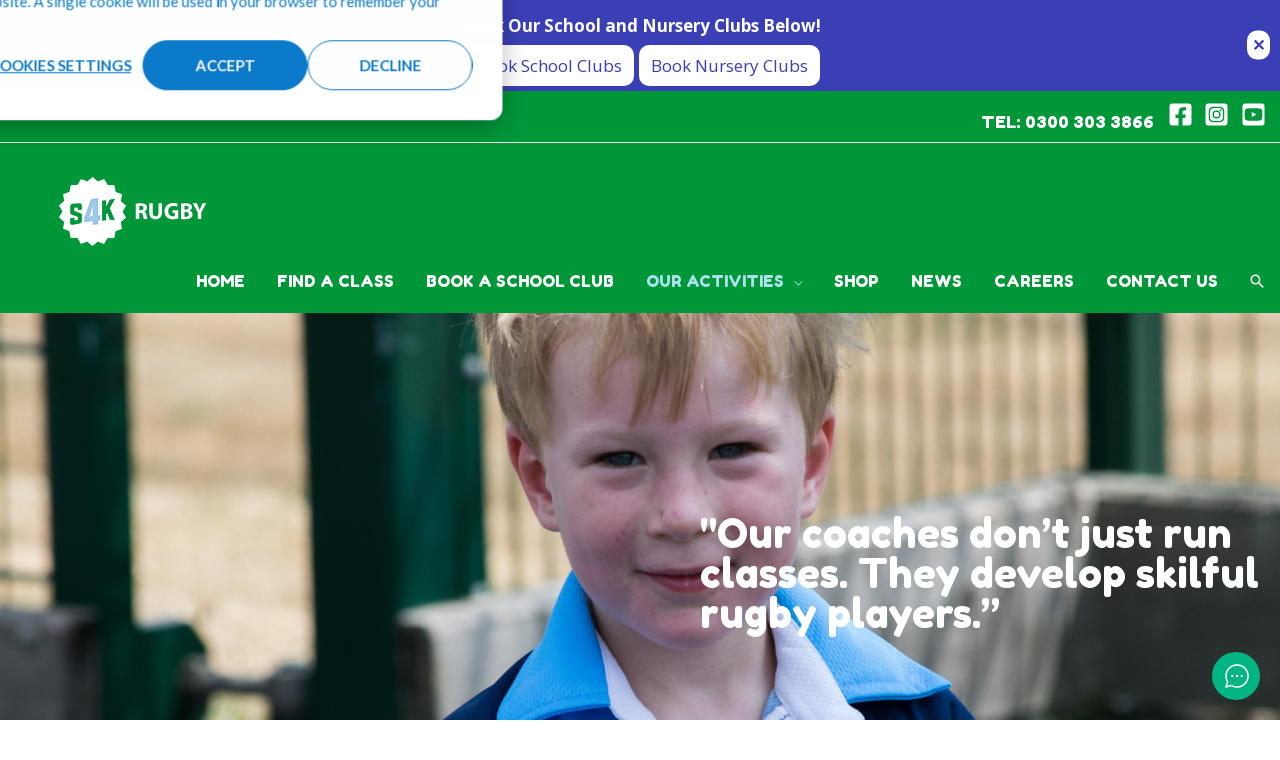

--- FILE ---
content_type: text/css
request_url: https://sport4kids.biz/wp-content/cache/wpo-minify/1762568577/assets/wpo-minify-footer-e885195c.min.css
body_size: 2316
content:
.mejs-container{clear:both;max-width:100%}.mejs-container *{font-family:Helvetica,Arial}.mejs-container,.mejs-container .mejs-controls,.mejs-embed,.mejs-embed body{background:#222}.mejs-time{font-weight:400;word-wrap:normal}.mejs-controls a.mejs-horizontal-volume-slider{display:table}.mejs-controls .mejs-horizontal-volume-slider .mejs-horizontal-volume-current,.mejs-controls .mejs-time-rail .mejs-time-loaded{background:#fff}.mejs-controls .mejs-time-rail .mejs-time-current{background:#0073aa}.mejs-controls .mejs-horizontal-volume-slider .mejs-horizontal-volume-total,.mejs-controls .mejs-time-rail .mejs-time-total{background:rgba(255,255,255,.33)}.mejs-controls .mejs-horizontal-volume-slider .mejs-horizontal-volume-current,.mejs-controls .mejs-horizontal-volume-slider .mejs-horizontal-volume-total,.mejs-controls .mejs-time-rail span{border-radius:0}.mejs-overlay-loading{background:0 0}.mejs-controls button:hover{border:none;-webkit-box-shadow:none;box-shadow:none}.me-cannotplay{width:auto!important}.media-embed-details .wp-audio-shortcode{display:inline-block;max-width:400px}.audio-details .embed-media-settings{overflow:visible}.media-embed-details .embed-media-settings .setting span:not(.button-group){max-width:400px;width:auto}.media-embed-details .embed-media-settings .checkbox-setting span{display:inline-block}.media-embed-details .embed-media-settings{padding-top:0;top:28px}.media-embed-details .instructions{padding:16px 0;max-width:600px}.media-embed-details .setting .remove-setting,.media-embed-details .setting p{color:#a00;font-size:10px;text-transform:uppercase}.media-embed-details .setting .remove-setting{padding:5px 0}.media-embed-details .setting a:hover{color:#dc3232}.media-embed-details .embed-media-settings .checkbox-setting{float:none;margin:0 0 10px}.wp-video{max-width:100%;height:auto}.wp_attachment_holder .wp-audio-shortcode,.wp_attachment_holder .wp-video{margin-top:18px}.wp-video-shortcode video,video.wp-video-shortcode{max-width:100%;display:inline-block}.video-details .wp-video-holder{width:100%;max-width:640px}.wp-playlist{border:1px solid #ccc;padding:10px;margin:12px 0 18px;font-size:14px;line-height:1.5}.wp-admin .wp-playlist{margin:0 0 18px}.wp-playlist video{display:inline-block;max-width:100%}.wp-playlist audio{display:none;max-width:100%;width:400px}.wp-playlist .mejs-container{margin:0;max-width:100%}.wp-playlist .mejs-controls .mejs-button button{outline:0}.wp-playlist-light{background:#fff;color:#000}.wp-playlist-dark{color:#fff;background:#000}.wp-playlist-caption{display:block;max-width:88%;overflow:hidden;text-overflow:ellipsis;white-space:nowrap;font-size:14px;line-height:1.5}.wp-playlist-item .wp-playlist-caption{text-decoration:none;color:#000;max-width:-webkit-calc(100% - 40px);max-width:calc(100% - 40px)}.wp-playlist-item-meta{display:block;font-size:14px;line-height:1.5}.wp-playlist-item-title{font-size:14px;line-height:1.5}.wp-playlist-item-album{font-style:italic;overflow:hidden;text-overflow:ellipsis;white-space:nowrap}.wp-playlist-item-artist{font-size:12px;text-transform:uppercase}.wp-playlist-item-length{position:absolute;right:3px;top:0;font-size:14px;line-height:1.5}.rtl .wp-playlist-item-length{left:3px;right:auto}.wp-playlist-tracks{margin-top:10px}.wp-playlist-item{position:relative;cursor:pointer;padding:0 3px;border-bottom:1px solid #ccc}.wp-playlist-item:last-child{border-bottom:0}.wp-playlist-light .wp-playlist-caption{color:#333}.wp-playlist-dark .wp-playlist-caption{color:#ddd}.wp-playlist-playing{font-weight:700;background:#f7f7f7}.wp-playlist-light .wp-playlist-playing{background:#fff;color:#000}.wp-playlist-dark .wp-playlist-playing{background:#000;color:#fff}.wp-playlist-current-item{overflow:hidden;margin-bottom:10px;height:60px}.wp-playlist .wp-playlist-current-item img{float:left;max-width:60px;height:auto;margin-right:10px;padding:0;border:0}.rtl .wp-playlist .wp-playlist-current-item img{float:right;margin-left:10px;margin-right:0}.wp-playlist-current-item .wp-playlist-item-artist,.wp-playlist-current-item .wp-playlist-item-title{overflow:hidden;text-overflow:ellipsis;white-space:nowrap}.wp-audio-playlist .me-cannotplay span{padding:5px 15px}.elementor-9306 .elementor-element.elementor-element-24e3625:not(.elementor-motion-effects-element-type-background),.elementor-9306 .elementor-element.elementor-element-24e3625>.elementor-motion-effects-container>.elementor-motion-effects-layer{background-color:#fff}.elementor-9306 .elementor-element.elementor-element-24e3625{transition:background 0.3s,border 0.3s,border-radius 0.3s,box-shadow 0.3s}.elementor-9306 .elementor-element.elementor-element-24e3625>.elementor-background-overlay{transition:background 0.3s,border-radius 0.3s,opacity 0.3s}.elementor-9306 .elementor-element.elementor-element-14abc1a{text-align:center}.elementor-9306 .elementor-element.elementor-element-14abc1a>.elementor-widget-container{margin:0 0 0 0;padding:5px 0 0 0}.elementor-9306 .elementor-element.elementor-element-5b8246e:not(.elementor-motion-effects-element-type-background),.elementor-9306 .elementor-element.elementor-element-5b8246e>.elementor-motion-effects-container>.elementor-motion-effects-layer{background-color:#fff}.elementor-9306 .elementor-element.elementor-element-5b8246e{border-style:solid;border-width:1px 0 0 0;border-color:#0d7bca;transition:background 0.3s,border 0.3s,border-radius 0.3s,box-shadow 0.3s;margin-top:0;margin-bottom:0;padding:0 0 0 0}.elementor-9306 .elementor-element.elementor-element-5b8246e,.elementor-9306 .elementor-element.elementor-element-5b8246e>.elementor-background-overlay{border-radius:0 0 0 0}.elementor-9306 .elementor-element.elementor-element-5b8246e>.elementor-background-overlay{transition:background 0.3s,border-radius 0.3s,opacity 0.3s}.elementor-9306 .elementor-element.elementor-element-1d4d89f>.elementor-widget-wrap>.elementor-widget:not(.elementor-widget__width-auto):not(.elementor-widget__width-initial):not(:last-child):not(.elementor-absolute){margin-bottom:0}.elementor-9306 .elementor-element.elementor-element-02d26e8 .elementor-tab-title{border-width:0;padding:0 0 0 0}.elementor-9306 .elementor-element.elementor-element-02d26e8 .elementor-tab-content{border-width:0}.elementor-9306 .elementor-element.elementor-element-02d26e8 .elementor-toggle-item:not(:last-child){margin-bottom:0}.elementor-9306 .elementor-element.elementor-element-02d26e8 .elementor-toggle-title,.elementor-9306 .elementor-element.elementor-element-02d26e8 .elementor-toggle-icon{color:#0d7bca}.elementor-9306 .elementor-element.elementor-element-02d26e8 .elementor-toggle-icon svg{fill:#0d7bca}.elementor-9306 .elementor-element.elementor-element-02d26e8 .elementor-toggle-title{font-size:13px;font-weight:400}.elementor-9306 .elementor-element.elementor-element-02d26e8 .elementor-tab-title .elementor-toggle-icon i:before{color:#fff}.elementor-9306 .elementor-element.elementor-element-02d26e8 .elementor-tab-title .elementor-toggle-icon svg{fill:#fff}.elementor-9306 .elementor-element.elementor-element-02d26e8 .elementor-toggle-icon.elementor-toggle-icon-left{margin-right:0}.elementor-9306 .elementor-element.elementor-element-02d26e8 .elementor-toggle-icon.elementor-toggle-icon-right{margin-left:0}.elementor-9306 .elementor-element.elementor-element-02d26e8>.elementor-widget-container{margin:0 0 0 0;padding:0 0 0 0}.elementor-9306 .elementor-element.elementor-element-4d790f9>.elementor-widget-wrap>.elementor-widget:not(.elementor-widget__width-auto):not(.elementor-widget__width-initial):not(:last-child):not(.elementor-absolute){margin-bottom:0}.elementor-9306 .elementor-element.elementor-element-0ecd44e .elementor-tab-title{border-width:0;padding:0 0 0 0}.elementor-9306 .elementor-element.elementor-element-0ecd44e .elementor-tab-content{border-width:0;padding:0 0 0 0}.elementor-9306 .elementor-element.elementor-element-0ecd44e .elementor-toggle-item:not(:last-child){margin-bottom:0}.elementor-9306 .elementor-element.elementor-element-0ecd44e .elementor-toggle-title,.elementor-9306 .elementor-element.elementor-element-0ecd44e .elementor-toggle-icon{color:#0d7bca}.elementor-9306 .elementor-element.elementor-element-0ecd44e .elementor-toggle-icon svg{fill:#0d7bca}.elementor-9306 .elementor-element.elementor-element-0ecd44e .elementor-toggle-title{font-size:13px;font-weight:400}.elementor-9306 .elementor-element.elementor-element-0ecd44e .elementor-tab-title .elementor-toggle-icon i:before{color:#fff}.elementor-9306 .elementor-element.elementor-element-0ecd44e .elementor-tab-title .elementor-toggle-icon svg{fill:#fff}.elementor-9306 .elementor-element.elementor-element-0ecd44e .elementor-toggle-icon.elementor-toggle-icon-left{margin-right:0}.elementor-9306 .elementor-element.elementor-element-0ecd44e .elementor-toggle-icon.elementor-toggle-icon-right{margin-left:0}.elementor-9306 .elementor-element.elementor-element-0ecd44e>.elementor-widget-container{margin:0 0 0 0;padding:0 0 0 0}.elementor-9306 .elementor-element.elementor-element-157a201>.elementor-widget-wrap>.elementor-widget:not(.elementor-widget__width-auto):not(.elementor-widget__width-initial):not(:last-child):not(.elementor-absolute){margin-bottom:0}.elementor-9306 .elementor-element.elementor-element-083dd83 .elementor-tab-title{border-width:0;padding:0 0 0 0}.elementor-9306 .elementor-element.elementor-element-083dd83 .elementor-tab-content{border-width:0}.elementor-9306 .elementor-element.elementor-element-083dd83 .elementor-toggle-item:not(:last-child){margin-bottom:0}.elementor-9306 .elementor-element.elementor-element-083dd83 .elementor-toggle-title,.elementor-9306 .elementor-element.elementor-element-083dd83 .elementor-toggle-icon{color:#0d7bca}.elementor-9306 .elementor-element.elementor-element-083dd83 .elementor-toggle-icon svg{fill:#0d7bca}.elementor-9306 .elementor-element.elementor-element-083dd83 .elementor-toggle-title{font-size:13px;font-weight:400}.elementor-9306 .elementor-element.elementor-element-083dd83 .elementor-tab-title .elementor-toggle-icon i:before{color:#fff}.elementor-9306 .elementor-element.elementor-element-083dd83 .elementor-tab-title .elementor-toggle-icon svg{fill:#fff}.elementor-9306 .elementor-element.elementor-element-083dd83 .elementor-toggle-icon.elementor-toggle-icon-left{margin-right:0}.elementor-9306 .elementor-element.elementor-element-083dd83 .elementor-toggle-icon.elementor-toggle-icon-right{margin-left:0}.elementor-9306 .elementor-element.elementor-element-84eb9f7>.elementor-widget-wrap>.elementor-widget:not(.elementor-widget__width-auto):not(.elementor-widget__width-initial):not(:last-child):not(.elementor-absolute){margin-bottom:0}.elementor-9306 .elementor-element.elementor-element-deaf9cf .elementor-tab-title{border-width:0;padding:0 0 0 0}.elementor-9306 .elementor-element.elementor-element-deaf9cf .elementor-tab-content{border-width:0}.elementor-9306 .elementor-element.elementor-element-deaf9cf .elementor-toggle-item:not(:last-child){margin-bottom:0}.elementor-9306 .elementor-element.elementor-element-deaf9cf .elementor-toggle-title,.elementor-9306 .elementor-element.elementor-element-deaf9cf .elementor-toggle-icon{color:#0d7bca}.elementor-9306 .elementor-element.elementor-element-deaf9cf .elementor-toggle-icon svg{fill:#0d7bca}.elementor-9306 .elementor-element.elementor-element-deaf9cf .elementor-toggle-title{font-size:13px;font-weight:400}.elementor-9306 .elementor-element.elementor-element-deaf9cf .elementor-tab-title .elementor-toggle-icon i:before{color:#fff}.elementor-9306 .elementor-element.elementor-element-deaf9cf .elementor-tab-title .elementor-toggle-icon svg{fill:#fff}.elementor-9306 .elementor-element.elementor-element-deaf9cf .elementor-toggle-icon.elementor-toggle-icon-left{margin-right:0}.elementor-9306 .elementor-element.elementor-element-deaf9cf .elementor-toggle-icon.elementor-toggle-icon-right{margin-left:0}.elementor-9306 .elementor-element.elementor-element-517f7a9>.elementor-widget-wrap>.elementor-widget:not(.elementor-widget__width-auto):not(.elementor-widget__width-initial):not(:last-child):not(.elementor-absolute){margin-bottom:0}.elementor-9306 .elementor-element.elementor-element-01db74b .elementor-tab-title{border-width:0;padding:0 0 0 0}.elementor-9306 .elementor-element.elementor-element-01db74b .elementor-tab-content{border-width:0}.elementor-9306 .elementor-element.elementor-element-01db74b .elementor-toggle-item:not(:last-child){margin-bottom:0}.elementor-9306 .elementor-element.elementor-element-01db74b .elementor-toggle-title,.elementor-9306 .elementor-element.elementor-element-01db74b .elementor-toggle-icon{color:#0d7bca}.elementor-9306 .elementor-element.elementor-element-01db74b .elementor-toggle-icon svg{fill:#0d7bca}.elementor-9306 .elementor-element.elementor-element-01db74b .elementor-toggle-title{font-size:12px;font-weight:400}.elementor-9306 .elementor-element.elementor-element-01db74b .elementor-tab-title .elementor-toggle-icon i:before{color:#fff}.elementor-9306 .elementor-element.elementor-element-01db74b .elementor-tab-title .elementor-toggle-icon svg{fill:#fff}.elementor-9306 .elementor-element.elementor-element-01db74b .elementor-tab-title.elementor-active .elementor-toggle-icon i:before{color:#fff}.elementor-9306 .elementor-element.elementor-element-01db74b .elementor-tab-title.elementor-active .elementor-toggle-icon svg{fill:#fff}.elementor-9306 .elementor-element.elementor-element-01db74b .elementor-toggle-icon.elementor-toggle-icon-left{margin-right:0}.elementor-9306 .elementor-element.elementor-element-01db74b .elementor-toggle-icon.elementor-toggle-icon-right{margin-left:0}.elementor-9306 .elementor-element.elementor-element-8aab4c1>.elementor-widget-wrap>.elementor-widget:not(.elementor-widget__width-auto):not(.elementor-widget__width-initial):not(:last-child):not(.elementor-absolute){margin-bottom:0}.elementor-9306 .elementor-element.elementor-element-ac80bb8 .elementor-tab-title{border-width:0;padding:0 0 0 0}.elementor-9306 .elementor-element.elementor-element-ac80bb8 .elementor-tab-content{border-width:0}.elementor-9306 .elementor-element.elementor-element-ac80bb8 .elementor-toggle-item:not(:last-child){margin-bottom:0}.elementor-9306 .elementor-element.elementor-element-ac80bb8 .elementor-toggle-title,.elementor-9306 .elementor-element.elementor-element-ac80bb8 .elementor-toggle-icon{color:#0d7bca}.elementor-9306 .elementor-element.elementor-element-ac80bb8 .elementor-toggle-icon svg{fill:#0d7bca}.elementor-9306 .elementor-element.elementor-element-ac80bb8 .elementor-toggle-title{font-size:12px;font-weight:400}.elementor-9306 .elementor-element.elementor-element-ac80bb8 .elementor-tab-title .elementor-toggle-icon i:before{color:#fff}.elementor-9306 .elementor-element.elementor-element-ac80bb8 .elementor-tab-title .elementor-toggle-icon svg{fill:#fff}.elementor-9306 .elementor-element.elementor-element-ac80bb8 .elementor-tab-title.elementor-active .elementor-toggle-icon i:before{color:#fff}.elementor-9306 .elementor-element.elementor-element-ac80bb8 .elementor-tab-title.elementor-active .elementor-toggle-icon svg{fill:#fff}.elementor-9306 .elementor-element.elementor-element-ac80bb8 .elementor-toggle-icon.elementor-toggle-icon-left{margin-right:0}.elementor-9306 .elementor-element.elementor-element-ac80bb8 .elementor-toggle-icon.elementor-toggle-icon-right{margin-left:0}.elementor-9306 .elementor-element.elementor-element-1acf609>.elementor-widget-wrap>.elementor-widget:not(.elementor-widget__width-auto):not(.elementor-widget__width-initial):not(:last-child):not(.elementor-absolute){margin-bottom:0}.elementor-9306 .elementor-element.elementor-element-cbfaa3a .elementor-tab-title{border-width:0;padding:0 0 0 0}.elementor-9306 .elementor-element.elementor-element-cbfaa3a .elementor-tab-content{border-width:0}.elementor-9306 .elementor-element.elementor-element-cbfaa3a .elementor-toggle-item:not(:last-child){margin-bottom:0}.elementor-9306 .elementor-element.elementor-element-cbfaa3a .elementor-toggle-title,.elementor-9306 .elementor-element.elementor-element-cbfaa3a .elementor-toggle-icon{color:#0d7bca}.elementor-9306 .elementor-element.elementor-element-cbfaa3a .elementor-toggle-icon svg{fill:#0d7bca}.elementor-9306 .elementor-element.elementor-element-cbfaa3a .elementor-toggle-title{font-size:13px;font-weight:400}.elementor-9306 .elementor-element.elementor-element-cbfaa3a .elementor-tab-title .elementor-toggle-icon i:before{color:#fff}.elementor-9306 .elementor-element.elementor-element-cbfaa3a .elementor-tab-title .elementor-toggle-icon svg{fill:#fff}.elementor-9306 .elementor-element.elementor-element-cbfaa3a .elementor-tab-title.elementor-active .elementor-toggle-icon i:before{color:#ace1ed}.elementor-9306 .elementor-element.elementor-element-cbfaa3a .elementor-tab-title.elementor-active .elementor-toggle-icon svg{fill:#ace1ed}.elementor-9306 .elementor-element.elementor-element-cbfaa3a .elementor-toggle-icon.elementor-toggle-icon-left{margin-right:0}.elementor-9306 .elementor-element.elementor-element-cbfaa3a .elementor-toggle-icon.elementor-toggle-icon-right{margin-left:0}.elementor-9306 .elementor-element.elementor-element-2ed6d62>.elementor-widget-wrap>.elementor-widget:not(.elementor-widget__width-auto):not(.elementor-widget__width-initial):not(:last-child):not(.elementor-absolute){margin-bottom:0}.elementor-9306 .elementor-element.elementor-element-405b83f .elementor-tab-title{border-width:0;padding:0 0 0 0}.elementor-9306 .elementor-element.elementor-element-405b83f .elementor-tab-content{border-width:0}.elementor-9306 .elementor-element.elementor-element-405b83f .elementor-toggle-item:not(:last-child){margin-bottom:0}.elementor-9306 .elementor-element.elementor-element-405b83f .elementor-toggle-title,.elementor-9306 .elementor-element.elementor-element-405b83f .elementor-toggle-icon{color:#0d7bca}.elementor-9306 .elementor-element.elementor-element-405b83f .elementor-toggle-icon svg{fill:#0d7bca}.elementor-9306 .elementor-element.elementor-element-405b83f .elementor-toggle-title{font-size:13px;font-weight:400}.elementor-9306 .elementor-element.elementor-element-405b83f .elementor-tab-title .elementor-toggle-icon i:before{color:#fff}.elementor-9306 .elementor-element.elementor-element-405b83f .elementor-tab-title .elementor-toggle-icon svg{fill:#fff}.elementor-9306 .elementor-element.elementor-element-405b83f .elementor-tab-title.elementor-active .elementor-toggle-icon i:before{color:#ace1ed}.elementor-9306 .elementor-element.elementor-element-405b83f .elementor-tab-title.elementor-active .elementor-toggle-icon svg{fill:#ace1ed}.elementor-9306 .elementor-element.elementor-element-405b83f .elementor-toggle-icon.elementor-toggle-icon-left{margin-right:0}.elementor-9306 .elementor-element.elementor-element-405b83f .elementor-toggle-icon.elementor-toggle-icon-right{margin-left:0}.elementor-9306 .elementor-element.elementor-element-f210a44>.elementor-widget-wrap>.elementor-widget:not(.elementor-widget__width-auto):not(.elementor-widget__width-initial):not(:last-child):not(.elementor-absolute){margin-bottom:0}.elementor-9306 .elementor-element.elementor-element-c0adb1f .elementor-tab-title{border-width:0;padding:0 0 0 0}.elementor-9306 .elementor-element.elementor-element-c0adb1f .elementor-tab-content{border-width:0}.elementor-9306 .elementor-element.elementor-element-c0adb1f .elementor-toggle-item:not(:last-child){margin-bottom:0}.elementor-9306 .elementor-element.elementor-element-c0adb1f .elementor-toggle-title,.elementor-9306 .elementor-element.elementor-element-c0adb1f .elementor-toggle-icon{color:#0d7bca}.elementor-9306 .elementor-element.elementor-element-c0adb1f .elementor-toggle-icon svg{fill:#0d7bca}.elementor-9306 .elementor-element.elementor-element-c0adb1f .elementor-toggle-title{font-size:13px;font-weight:400}.elementor-9306 .elementor-element.elementor-element-c0adb1f .elementor-tab-title .elementor-toggle-icon i:before{color:#fff}.elementor-9306 .elementor-element.elementor-element-c0adb1f .elementor-tab-title .elementor-toggle-icon svg{fill:#fff}.elementor-9306 .elementor-element.elementor-element-c0adb1f .elementor-tab-title.elementor-active .elementor-toggle-icon i:before{color:#ace1ed}.elementor-9306 .elementor-element.elementor-element-c0adb1f .elementor-tab-title.elementor-active .elementor-toggle-icon svg{fill:#ace1ed}.elementor-9306 .elementor-element.elementor-element-c0adb1f .elementor-toggle-icon.elementor-toggle-icon-left{margin-right:0}.elementor-9306 .elementor-element.elementor-element-c0adb1f .elementor-toggle-icon.elementor-toggle-icon-right{margin-left:0}.elementor-9306 .elementor-element.elementor-element-324f7da>.elementor-widget-wrap>.elementor-widget:not(.elementor-widget__width-auto):not(.elementor-widget__width-initial):not(:last-child):not(.elementor-absolute){margin-bottom:0}.elementor-9306 .elementor-element.elementor-element-66f5b07 .elementor-tab-title{border-width:0;padding:0 0 0 0}.elementor-9306 .elementor-element.elementor-element-66f5b07 .elementor-tab-content{border-width:0}.elementor-9306 .elementor-element.elementor-element-66f5b07 .elementor-toggle-item:not(:last-child){margin-bottom:0}.elementor-9306 .elementor-element.elementor-element-66f5b07 .elementor-toggle-title,.elementor-9306 .elementor-element.elementor-element-66f5b07 .elementor-toggle-icon{color:#0d7bca}.elementor-9306 .elementor-element.elementor-element-66f5b07 .elementor-toggle-icon svg{fill:#0d7bca}.elementor-9306 .elementor-element.elementor-element-66f5b07 .elementor-toggle-title{font-size:13px;font-weight:400}.elementor-9306 .elementor-element.elementor-element-66f5b07 .elementor-tab-title .elementor-toggle-icon i:before{color:#fff}.elementor-9306 .elementor-element.elementor-element-66f5b07 .elementor-tab-title .elementor-toggle-icon svg{fill:#fff}.elementor-9306 .elementor-element.elementor-element-66f5b07 .elementor-tab-title.elementor-active .elementor-toggle-icon i:before{color:#ace1ed}.elementor-9306 .elementor-element.elementor-element-66f5b07 .elementor-tab-title.elementor-active .elementor-toggle-icon svg{fill:#ace1ed}.elementor-9306 .elementor-element.elementor-element-66f5b07 .elementor-toggle-icon.elementor-toggle-icon-left{margin-right:0}.elementor-9306 .elementor-element.elementor-element-66f5b07 .elementor-toggle-icon.elementor-toggle-icon-right{margin-left:0}.nolink{color:currentColor;text-decoration:none;pointer-events:none}.nolink>a{color:currentColor;display:inline-block;pointer-events:none;text-decoration:none}.elementor-toggle-icon.elementor-toggle-icon-right{margin-left:0;margin-top:14px}.elementor-toggle-icon.elementor-toggle-icon-right{margin-left:0;margin-top:14px}#helper_bottom .elementor-tab-title a{text-align:center;display:block}

--- FILE ---
content_type: text/plain
request_url: https://www.google-analytics.com/j/collect?v=1&_v=j102&a=1446483630&t=pageview&_s=1&dl=https%3A%2F%2Fsport4kids.biz%2Frugby%2F&ul=en-us%40posix&dt=S4K%20Rugby%20-%20Toddler%20%26%20Kids%20Rugby%20Classes%20and%20Club&sr=1280x720&vp=1280x720&_u=YGDACEABBAAAACAAI~&jid=1712561713&gjid=1357242498&cid=1797680801.1762858579&tid=UA-68975369-1&_gid=1784020556.1762858579&_r=1&_slc=1&gtm=45He5b71n81MQKG69Wv810621692za200zd810621692&gcd=13l3l3l3l1l1&dma=0&tag_exp=101509157~103116026~103200004~103233427~104527907~104528501~104684208~104684211~105322302~115583767~115938466~115938469~116217636~116217638&z=2061011632
body_size: -830
content:
2,cG-BDH53JKY9P

--- FILE ---
content_type: text/plain
request_url: https://www.google-analytics.com/j/collect?v=1&_v=j102&a=1446483630&t=pageview&_s=1&dl=https%3A%2F%2Fsport4kids.biz%2Frugby%2F&ul=en-us%40posix&dt=S4K%20Rugby%20-%20Toddler%20%26%20Kids%20Rugby%20Classes%20and%20Club&sr=1280x720&vp=1280x720&_u=YGBACEABBAAAACAAI~&jid=1033395743&gjid=1102945620&cid=1797680801.1762858579&tid=UA-68975369-2&_gid=1784020556.1762858579&_r=1&_slc=1&gtm=45He5b71n81MQKG69Wv810621692za200zd810621692&gcd=13l3l3l3l1l1&dma=0&tag_exp=101509157~103116026~103200004~103233427~104527907~104528501~104684208~104684211~105322302~115583767~115938466~115938469~116217636~116217638&z=852623481
body_size: -450
content:
2,cG-6LY3HRGFL2